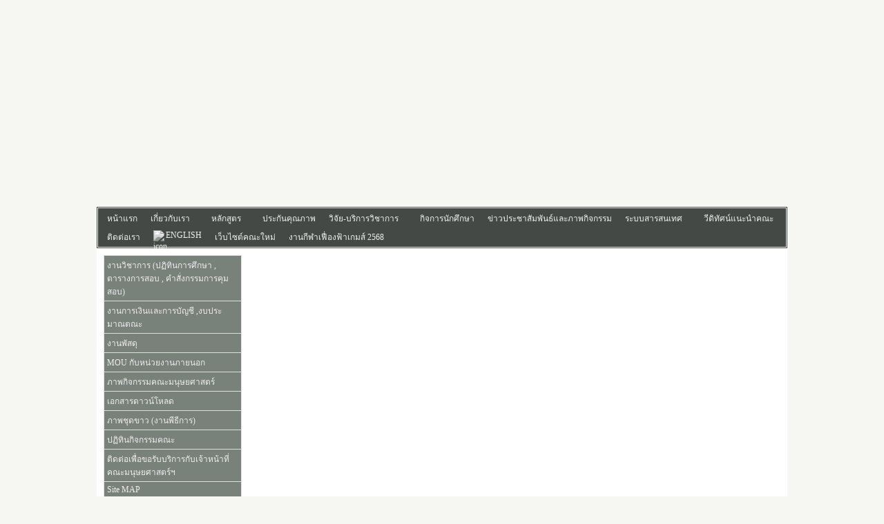

--- FILE ---
content_type: text/html; charset=utf-8
request_url: http://hm.npru.ac.th/index.php?act=6a992d5529f459a44fee58c733255e86&lntype=editor_top&stm_id=9827
body_size: 8781
content:
<!DOCTYPE html PUBLIC "-//W3C//DTD XHTML 1.0 Transitional//EN" "http://www.w3.org/TR/xhtml1/DTD/xhtml1-transitional.dtd">
<html xmlns="http://www.w3.org/1999/xhtml">
<head>
<meta http-equiv="Content-Type" content="text/html; charset=utf-8" />
<title>คณะมนุษยศาสตร์และสังคมศาสตร์ มหาวิทยาลัยราชภัฏนครปฐม</title><meta name="description" content="คณะมนุษยศาสตร์และสังคมศาสตร์
มหาวิทยาลัยราชภัฏนครปฐม
มรน" /><meta name="keywords" content="คณะมนุษยศาสตร์และสังคมศาสตร์,นครปฐม,มรน,มนุษยศษสตร์,สังคมศาสาตร์,ศิลปกรรม,ดนตรี,ภาษาไทย,ภาษาอังกฤษ,สังคมศึกษา
มหาวิทยาลัยราชภัฏนครปฐม" /><meta name="author" content="คณะมนุษยศาสตร์และสังคมศาสตร์" /><meta property="og:site_name" content="งานเว็บไซต์ คณะมนุษยศาสตร์และสังคมศาสตร์" /><meta property="og:title" content="คณะมนุษยศาสตร์และสังคมศาสตร์" /><meta property="og:description" content="คณะมนุษยศาสตร์และสังคมศาสตร์
มหาวิทยาลัยราชภัฏนครปฐม
มรน" /><meta property="og:image" content="https://hm.npru.ac.th//system/20250129151945_146f0bb2175a1e818eeea4e0e8bbd9da.jpg" /><meta property="og:url" content="http://hm.npru.ac.th/index.php?act=6a992d5529f459a44fee58c733255e86&lntype=editor_top&stm_id=9827" /><style type="text/css">body {background-color: #f6f7f2;background-position: top left;background-repeat: no-repeat;}</style><style type="text/css">
ul.pgsMenu ul{display:none}
ul.pgsMenu li:hover>ul{display:block}
ul.pgsMenu ul{position: absolute;left:-1px;top:98%;z-index:10;}
ul.pgsMenu ul ul{position: absolute;left:98%;top:-2px;z-index:10;}
ul.pgsMenu,ul.pgsMenu ul {
	margin:0px;
	list-style:none;
	padding:0px 2px 2px 0px;
	background-color:#255434;
	background-repeat:repeat;
	border-color:#edf0eb;border-width:1px;border-style:solid;}
ul.pgsMenu table {border-collapse:collapse}

ul.pgsMenu {
	display:block;
	zoom:1;
	float:left;
}
ul.pgsMenu ul{ min-width:200px; text-align:left; }
ul.pgsMenu li{
	display:block;
	margin:2px 0px 0px 2px;
	font-size:0px;
}
ul.pgsMenu a:active, ul.pgsMenu a:focus {outline-style:none;}
ul.pgsMenu a, ul.pgsMenu li.dis a:hover, ul.pgsMenu li.sep a:hover {
	display:block;
	vertical-align:middle;
	background-color:#255434;
	border-width:1px;
	border-color:#255434;
	border-style:solid;
	text-align:left;
	text-decoration:none;
	padding:2px 5px 2px 10px;
	/*_padding-left:0;*/
	font:12px Tahoma;
	color:#edf0ed;
	text-decoration:none;
	cursor:default;
}
ul.pgsMenu span{overflow:hidden;}
ul.pgsMenu li {	float:left;}
ul.pgsMenu ul li {float:none;}
ul.pgsMenu ul a {
	text-align:left;
	white-space:nowrap;
}
ul.pgsMenu li.sep{
	text-align:left;
	padding:0px;
	line-height:0;
	height:100%;
}
ul.pgsMenu li.sep span{
	float:none;	padding-right:0;
	width:3px;
	height:100%;
	display:inline-block;
	background-color:#cccccc #111111 #111111 #cccccc;	
	background-image:none;}
ul.pgsMenu ul li.sep span{
	width:100%;
	height:3px;
}
ul.pgsMenu li:hover{position:relative;z-index:10;}
ul.pgsMenu li:hover>a{
	background-color:#24bd24;
	border-color:#24bd24;
	border-style:solid;
	font:12px Tahoma;
	color:#ffffff;
	text-decoration:none;
}
ul.pgsMenu li a:hover{
	position:relative;
	background-color:#24bd24;
	border-color:#24bd24;
	border-style:solid;
	font:12px Tahoma;
	color:#ffffff;
	text-decoration:none;
	z-index:10;
}
ul.pgsMenu li.dis a {color: #666 !important;}
ul.pgsMenu img {
	border: none;
	float:left;
	/*_float:none;*/
	margin-right:2px;
	width:16px;
	height:16px;
}
ul.pgsMenu ul img {
	width:16px;
	height:16px;
}
ul.pgsMenu img.over{display:none}
ul.pgsMenu li.dis a:hover img.over{display:none !important}
ul.pgsMenu li.dis a:hover img.def {display:inline !important}
ul.pgsMenu li:hover > a img.def  {display:none}
ul.pgsMenu li:hover > a img.over {display:inline}
ul.pgsMenu a:hover img.over,ul.pgsMenu a:hover ul img.def,ul.pgsMenu a:hover a:hover ul img.def,ul.pgsMenu a:hover a:hover a:hover ul img.def,ul.pgsMenu a:hover a:hover img.over,ul.pgsMenu a:hover a:hover a:hover img.over,ul.pgsMenu a:hover a:hover a:hover a:hover img.over{display:inline}
ul.pgsMenu a:hover img.def,ul.pgsMenu a:hover ul img.over,ul.pgsMenu a:hover a:hover ul img.over,ul.pgsMenu a:hover a:hover a:hover ul img.over,ul.pgsMenu a:hover a:hover img.def,ul.pgsMenu a:hover a:hover a:hover img.def,ul.pgsMenu a:hover a:hover a:hover a:hover img.def{display:none}
ul.pgsMenu a:hover ul,ul.pgsMenu a:hover a:hover ul,ul.pgsMenu a:hover a:hover a:hover ul{display:block}
ul.pgsMenu a:hover ul ul,ul.pgsMenu a:hover a:hover ul ul{display:none}
ul.pgsMenu span{
	display:block;
	background-image:url(https://dept.npru.ac.th/data/images/arr_white.gif);
	background-position:right center;
	background-repeat: no-repeat;
   	padding-right:12px;}
ul.pgsMenu li:hover>a>span{	background-image:url(https://dept.npru.ac.th/data/images/arrv_white.gif);}
ul.pgsMenu a:hover span{/*_background-image:url(https://dept.npru.ac.th/data/images/arrv_white.gif);*/}
ul.pgsMenu ul span,ul.pgsMenu a:hover table span{background-image:url(https://dept.npru.ac.th/data/images/arr_white.gif)}
</style>
<style type="text/css">
ul.pgsHMenu ul{display:none}
ul.pgsHMenu li:hover>ul{display:block}
ul.pgsHMenu ul{position: absolute;left:98%;top:-1px;z-index:10;}
ul.pgsHMenu ul ul{position: absolute;left:98%;top:-2px;z-index:10;}
ul.pgsHMenu,ul.pgsHMenu ul {
	margin:0px;
	list-style:none;
	padding:0px 1px 1px 0px;
	background-color:#dfe0e3;
	background-repeat:repeat;
	border-width:0px;
	border-style:solid;
}
ul.pgsHMenu table {border-collapse:collapse}
ul.pgsHMenu {
	display:block;
	zoom:1;
	min-width:199px; /* ความกว้างของเมนู */
	float: left;
}
ul.pgsHMenu ul{	min-width:199px;}
ul.pgsHMenu li{
	display:block;
	margin:1px 0px 0px 1px;
	font-size:0px;
}
ul.pgsHMenu a:active, ul.pgsHMenu a:focus {outline-style:none;}
ul.pgsHMenu a, ul.pgsHMenu li.dis a:hover, ul.pgsHMenu li.sep a:hover {
	display:block;
	vertical-align:middle;
	zoom:1;
	background-color:#449458;
	border-width:0px;
	border-color:#E4E1DE;
	border-style:solid;
	text-align:left;
	text-decoration:none;
	padding:4px;
	_padding-left:0;
	font:12px Tahoma;
	color:#f2edf2;
	text-decoration:none;
	cursor:default;
}
ul.pgsHMenu span{overflow:hidden;}
ul.pgsHMenu ul li {float:none;}
ul.pgsHMenu ul a {
	text-align:left;
	white-space:nowrap;
}
ul.pgsHMenu li.sep{
	text-align:left;
	padding:0px;
	line-height:0;
}
ul.pgsHMenu li.sep span{
	float:none;	padding-right:0;
	width:100%;
	height:3;
	display:inline-block;
	background-color:;	background-image:none;}
ul.pgsHMenu li:hover{ position:relative;z-index:10;}
ul.pgsHMenu li:hover>a{
	background-color:#c271b6;
	border-color:#FFFFFF;
	border-style:solid;
	font:12px Tahoma;
	color:#ffffff;
	text-decoration:none;
}
ul.pgsHMenu li a:hover{
	position:relative;
	background-color:#c271b6;
	border-color:#FFFFFF;
	border-style:solid;
	font:12px Tahoma;
	color:#ffffff;
	text-decoration:none;
	z-index:10;
}
ul.pgsHMenu li.dis a {color: #AAAAAA !important;}
ul.pgsHMenu img {
	border: none;
	float:left;
	_float:none;
	margin-right:4px;
	width:16px;
	height:16px;
}
ul.pgsHMenu ul img {
	width:16px;
	height:16px;
}
ul.pgsHMenu img.over{display:none}
ul.pgsHMenu li.dis a:hover img.over{display:none !important}
ul.pgsHMenu li.dis a:hover img.def {display:inline !important}
ul.pgsHMenu li:hover > a img.def  {display:none}
ul.pgsHMenu li:hover > a img.over {display:inline}
ul.pgsHMenu a:hover img.over,ul.pgsHMenu a:hover ul img.def,ul.pgsHMenu a:hover a:hover ul img.def,ul.pgsHMenu a:hover a:hover a:hover ul img.def,ul.pgsHMenu a:hover a:hover img.over,ul.pgsHMenu a:hover a:hover a:hover img.over,ul.pgsHMenu a:hover a:hover a:hover a:hover img.over{display:inline}
ul.pgsHMenu a:hover img.def,ul.pgsHMenu a:hover ul img.over,ul.pgsHMenu a:hover a:hover ul img.over,ul.pgsHMenu a:hover a:hover a:hover ul img.over,ul.pgsHMenu a:hover a:hover img.def,ul.pgsHMenu a:hover a:hover a:hover img.def,ul.pgsHMenu a:hover a:hover a:hover a:hover img.def{display:none}
ul.pgsHMenu a:hover ul,ul.pgsHMenu a:hover a:hover ul,ul.pgsHMenu a:hover a:hover a:hover ul{display:block}
ul.pgsHMenu a:hover ul ul,ul.pgsHMenu a:hover a:hover ul ul{display:none}
ul.pgsHMenu span{
	display:block;
	background-image:url(https://dept.npru.ac.th/data/images/arrow_sub5_black.png);
	background-position:right center;
	background-repeat: no-repeat;
	padding-right:12px;
}
ul.pgsHMenu li:hover>a>span{ background-image:url(https://dept.npru.ac.th/data/images/arrow_main4_black.png);}
ul.pgsHMenu a:hover span{ _background-image:url(https://dept.npru.ac.th/data/images/arrow_main4_black.png); }
ul.pgsHMenu ul span,ul.pgsHMenu a:hover table span{background-image:url(https://dept.npru.ac.th/data/images/arrow_sub5_black.png)}
ul.pgsHMenu ul li:hover > a span{background-image:url(https://dept.npru.ac.th/data/images/arrow_main4_black.png);}
ul.pgsHMenu table a:hover span,ul.pgsHMenu table a:hover a:hover span,ul.pgsHMenu table a:hover a:hover a:hover span{background-image:url(https://dept.npru.ac.th/data/images/arrow_main4_black.png);}
ul.pgsHMenu table a:hover table span,ul.pgsHMenu table a:hover a:hover table span{background-image:url(https://dept.npru.ac.th/data/images/arrow_sub5_black.png);}
</style>
<script src="https://dept.npru.ac.th/data/resource/jquery/jquery-1.7.2.min.js" type="text/javascript" charset="utf-8"></script>
<script src="https://dept.npru.ac.th/data/resource/jquery-ui-1.10.3.custom/js/jquery-ui-1.10.3.custom.js" type="text/javascript" charset="utf-8"></script>
<link rel="stylesheet" href="https://dept.npru.ac.th/data/resource/jquery-ui-1.10.3.custom/css/pgs/jquery-ui-1.10.3.custom.css" type="text/css" media="screen" charset="utf-8" />

<link rel="stylesheet" type="text/css" href="https://dept.npru.ac.th/data/resource/sliderevolution/jquery.slider.css" />
<!--[if IE 6]>
<link rel="stylesheet" type="text/css" href="https://dept.npru.ac.th/data/resource/sliderevolution/jquery.slider.ie6.css" />
<![endif]-->
<script type="text/javascript" src="https://dept.npru.ac.th/data/resource/sliderevolution/jquery.slider.min.js"></script>

<link rel="stylesheet" type="text/css" href="https://dept.npru.ac.th/data/css/clientcss.css" />

<script type="text/javascript" src="https://dept.npru.ac.th/data/resource/flowplayer/flowplayer-3.2.12.min.js"></script>
<script type="text/javascript" src="https://dept.npru.ac.th/data/js/run.js"></script>

<script src="https://maps.googleapis.com/maps/api/js?v=3.exp&sensor=false"></script>

<script type="text/x-mathjax-config">
  MathJax.Hub.Config({
    tex2jax: {inlineMath: [["$","$"],["\\(","\\)"]]}
  });
</script>
<script type="text/javascript" src="https://dept.npru.ac.th/data/resource/mathjax/MathJax.js?config=TeX-AMS_HTML-full"></script> 

<script type="text/javascript" src="https://dept.npru.ac.th/data/resource/syntaxhighlighter/scripts/shCore.js"></script>
<script type="text/javascript" src="https://dept.npru.ac.th/data/resource/syntaxhighlighter/scripts/shBrushAppleScript.js"></script>
<script type="text/javascript" src="https://dept.npru.ac.th/data/resource/syntaxhighlighter/scripts/shBrushAS3.js"></script>
<script type="text/javascript" src="https://dept.npru.ac.th/data/resource/syntaxhighlighter/scripts/shBrushBash.js"></script>
<script type="text/javascript" src="https://dept.npru.ac.th/data/resource/syntaxhighlighter/scripts/shBrushColdFusion.js"></script>
<script type="text/javascript" src="https://dept.npru.ac.th/data/resource/syntaxhighlighter/scripts/shBrushCpp.js"></script>
<script type="text/javascript" src="https://dept.npru.ac.th/data/resource/syntaxhighlighter/scripts/shBrushCSharp.js"></script>
<script type="text/javascript" src="https://dept.npru.ac.th/data/resource/syntaxhighlighter/scripts/shBrushCss.js"></script>
<script type="text/javascript" src="https://dept.npru.ac.th/data/resource/syntaxhighlighter/scripts/shBrushDelphi.js"></script>
<script type="text/javascript" src="https://dept.npru.ac.th/data/resource/syntaxhighlighter/scripts/shBrushDiff.js"></script>
<script type="text/javascript" src="https://dept.npru.ac.th/data/resource/syntaxhighlighter/scripts/shBrushErlang.js"></script>
<script type="text/javascript" src="https://dept.npru.ac.th/data/resource/syntaxhighlighter/scripts/shBrushGroovy.js"></script>
<script type="text/javascript" src="https://dept.npru.ac.th/data/resource/syntaxhighlighter/scripts/shBrushJava.js"></script>
<script type="text/javascript" src="https://dept.npru.ac.th/data/resource/syntaxhighlighter/scripts/shBrushJavaFX.js"></script>
<script type="text/javascript" src="https://dept.npru.ac.th/data/resource/syntaxhighlighter/scripts/shBrushJScript.js"></script>
<script type="text/javascript" src="https://dept.npru.ac.th/data/resource/syntaxhighlighter/scripts/shBrushPerl.js"></script>
<script type="text/javascript" src="https://dept.npru.ac.th/data/resource/syntaxhighlighter/scripts/shBrushPhp.js"></script>
<script type="text/javascript" src="https://dept.npru.ac.th/data/resource/syntaxhighlighter/scripts/shBrushPlain.js"></script>
<script type="text/javascript" src="https://dept.npru.ac.th/data/resource/syntaxhighlighter/scripts/shBrushPowerShell.js"></script>
<script type="text/javascript" src="https://dept.npru.ac.th/data/resource/syntaxhighlighter/scripts/shBrushPython.js"></script>
<script type="text/javascript" src="https://dept.npru.ac.th/data/resource/syntaxhighlighter/scripts/shBrushRuby.js"></script>
<script type="text/javascript" src="https://dept.npru.ac.th/data/resource/syntaxhighlighter/scripts/shBrushSass.js"></script>
<script type="text/javascript" src="https://dept.npru.ac.th/data/resource/syntaxhighlighter/scripts/shBrushScala.js"></script>
<script type="text/javascript" src="https://dept.npru.ac.th/data/resource/syntaxhighlighter/scripts/shBrushSql.js"></script>
<script type="text/javascript" src="https://dept.npru.ac.th/data/resource/syntaxhighlighter/scripts/shBrushVb.js"></script>
<script type="text/javascript" src="https://dept.npru.ac.th/data/resource/syntaxhighlighter/scripts/shBrushXml.js"></script>
<link type="text/css" rel="stylesheet" href="https://dept.npru.ac.th/data/resource/syntaxhighlighter/styles/shCoreDefault.css"/>
<script type="text/javascript">SyntaxHighlighter.all();</script><style type="text/css">
body {
	margin: 0;
	padding: 0;
	font-family: "Helvetica Neue", Helvetica, Arial, Verdana, sans-serif;
	font-size: 12px;
}
.clear {clear: both;}
a:link, a:visited {
	color: #317588;
	text-decoration: none;
}
a:hover {text-decoration: underline;}
#pgs_main {
	width: 1000px;
	min-height: 100%;
	height: auto;
	margin: 0 auto 0 auto;
	text-align: left;
}
#pgs_content{
	background-color: #FFF;
	padding:10px;
}
#pgs_content_menu {
	/*background-color:#0FF;  /*COMMENT*/
	float:left;
	margin-right:10px;
	padding-bottom:10px;
	min-height:100px;
	width: 200px;}
#pgs_content_data {
	/*background-color:#F00;  /*COMMENT*/
	float:right;
	min-height:300px;
	width: 760px;}

body { 
-webkit-filter: grayscale(90%);
-moz-filter: grayscale(90%);
-ms-filter: grayscale(90%);
-o-filter: grayscale(90%);
filter: gray;
filter: grayscale(90%);
}
/** SPECIAL **/
</style>
</head>

<body>
<div id="fb-root"></div>
<script>(function(d, s, id) {
  var js, fjs = d.getElementsByTagName(s)[0];
  if (d.getElementById(id)) return;
  js = d.createElement(s); js.id = id;
  js.src = "//connect.facebook.net/th_TH/sdk.js#xfbml=1&version=v2.0";
  fjs.parentNode.insertBefore(js, fjs);
}(document, 'script', 'facebook-jssdk'));</script><div id="pgs_main">
    <div id="pgs_header"><div style="background:url('https://dept.npru.ac.th/hm1/system/20250626143625_ecfd2a1c8fb4556adcaa79dbe95fe9aa.jpg') top left no-repeat; height:300px;"></div></div>
    <div id="pgs_menu"><div id="menuexam" align="left" style="background-color:#255434; padding:1px;">
<ul class="pgsMenu" style="width:994px;"><li><a href="https://hm.npru.ac.th/index.php?act=6a992d5529f459a44fee58c733255e86&amp;lntype=editor_top&amp;stm_id=11813">หน้าแรก</a></li><li><a href="#"><span>เกี่ยวกับเรา</span></a><ul><li><a href="https://hm.npru.ac.th/index.php?act=6a992d5529f459a44fee58c733255e86&amp;lntype=editor_top&amp;stm_id=9669">ประวัติความเป็นมาคณะ</a></li><li><a href="https://hm.npru.ac.th/index.php?act=6a992d5529f459a44fee58c733255e86&amp;lntype=editor_top&amp;stm_id=9670">ปรัชญา วิสัยทัศน์ พันธกิจ เอกลักษณ์และอัตลักษณ์</a></li><li><a href="https://hm.npru.ac.th/index.php?act=6a992d5529f459a44fee58c733255e86&amp;lntype=editor_top&amp;stm_id=11096">สัญลักษณ์ประจำคณะมนุษยศาสตร์และสังคมศาสตร์</a></li><li><a href="https://hm.npru.ac.th/index.php?act=6a992d5529f459a44fee58c733255e86&amp;lntype=editor_top&amp;stm_id=1210"><span>โครงสร้างการบริหาร</span></a><ul><li><a href="https://hm.npru.ac.th/index.php?act=6a992d5529f459a44fee58c733255e86&amp;lntype=editor_top&amp;stm_id=6553">ผู้บริหารคณะ</a></li><li><a href="https://hm.npru.ac.th/index.php?act=6a992d5529f459a44fee58c733255e86&amp;lntype=editor_top&amp;stm_id=6550">คณะกรรมการบริหารคณะมนุษยศาสตร์และสังคมศาสตร์</a></li><li><a href="https://hm.npru.ac.th/index.php?act=6a992d5529f459a44fee58c733255e86&amp;lntype=editor_top&amp;stm_id=6549">ประธานสาขาวิชา</a></li></ul></li><li><a href="https://hm.npru.ac.th/index.php?act=6a992d5529f459a44fee58c733255e86&amp;lntype=editor_top&amp;stm_id=6551"><span>แผนยุทธศาสตร์คณะ</span></a><ul><li><a href="https://hm.npru.ac.th/index.php?act=6a992d5529f459a44fee58c733255e86&amp;lntype=attach_file_top&amp;stm_id=9697">แผนยุทธศาสตร์ คณะมนุษยศาสตร์และสังคมศาสตร์ มหาวิทยาลัยราชภัฏนครปฐม พ.ศ. 2557 – 2561 (ฉบับปรับปรุง ครั้งที่ 1 พ.ศ. 2557)</a></li><li><a href="https://hm.npru.ac.th/index.php?act=6a992d5529f459a44fee58c733255e86&amp;lntype=attach_file_top&amp;stm_id=10197">แผนยุทธศาสตร์ คณะมนุษยศาสตร์และสังคมศาสตร์ มหาวิทยาลัยราชภัฏนครปฐม พ.ศ. 2562 – 2566</a></li><li><a href="https://hm.npru.ac.th/index.php?act=6a992d5529f459a44fee58c733255e86&amp;lntype=attach_file_top&amp;stm_id=11553">แผนยุทธศาสตร์ คณะมนุษยศาสตร์และสังคมศาสตร์ มหาวิทยาลัยราชภัฏนครปฐม พ.ศ.2566-2570 ฉบับปรับปรุง ครั้งที่ 2 พ.ศ. 2567</a></li><li><a href="https://hm.npru.ac.th/index.php?act=6a992d5529f459a44fee58c733255e86&amp;lntype=attach_file_top&amp;stm_id=11836">แผนยุทธศาสตร์ มหาวิทยาลัยราชภัฏนครปฐม  2566 - 2570 (ฉบับปรับปรุงครั้งที่ 3 พ.ศ. 2568)</a></li></ul></li><li><a href="#"><span>บุคลากร สายวิชาการ</span></a><ul><li><a href="https://hm.npru.ac.th/index.php?act=6a992d5529f459a44fee58c733255e86&amp;lntype=editor_top&amp;stm_id=9672">สาขาวิชาภาษาไทย (ค.บ.)</a></li><li><a href="https://hm.npru.ac.th/index.php?act=6a992d5529f459a44fee58c733255e86&amp;lntype=editor_top&amp;stm_id=9673">สาขาวิชาภาษาไทยเพื่ออาชีพ</a></li><li><a href="https://hm.npru.ac.th/index.php?act=6a992d5529f459a44fee58c733255e86&amp;lntype=editor_top&amp;stm_id=9674">สาขาวิชาภาษาอังกฤษ</a></li><li><a href="https://hm.npru.ac.th/index.php?act=6a992d5529f459a44fee58c733255e86&amp;lntype=editor_top&amp;stm_id=9678">สาขาวิชาภาษาจีน</a></li><li><a href="https://hm.npru.ac.th/index.php?act=6a992d5529f459a44fee58c733255e86&amp;lntype=editor_top&amp;stm_id=9679">สาขาวิชาบรรณารักษศาสตร์และสารสนเทศศาสตร์</a></li><li><a href="https://hm.npru.ac.th/index.php?act=6a992d5529f459a44fee58c733255e86&amp;lntype=editor_top&amp;stm_id=9681">สาขาวิชานิติศาสตร์</a></li><li><a href="https://hm.npru.ac.th/index.php?act=6a992d5529f459a44fee58c733255e86&amp;lntype=editor_top&amp;stm_id=9680">สาขาวิชาการท่องเที่ยวและการโรงแรม</a></li><li><a href="https://hm.npru.ac.th/index.php?act=6a992d5529f459a44fee58c733255e86&amp;lntype=editor_top&amp;stm_id=9682">สาขาวิชารัฐประศาสนศาสตร์</a></li><li><a href="https://hm.npru.ac.th/index.php?act=6a992d5529f459a44fee58c733255e86&amp;lntype=editor_top&amp;stm_id=9689">สาขาวิชารัฐศาสตร์</a></li><li><a href="https://hm.npru.ac.th/index.php?act=6a992d5529f459a44fee58c733255e86&amp;lntype=editor_top&amp;stm_id=9684">สาขาวิชาการพัฒนาชุมชน</a></li><li><a href="https://hm.npru.ac.th/index.php?act=6a992d5529f459a44fee58c733255e86&amp;lntype=editor_top&amp;stm_id=9683">สาขาวิชาสังคมศึกษา</a></li><li><a href="https://hm.npru.ac.th/index.php?act=6a992d5529f459a44fee58c733255e86&amp;lntype=editor_top&amp;stm_id=9685">สาขาวิชาดนตรีศึกษา</a></li><li><a href="https://hm.npru.ac.th/index.php?act=6a992d5529f459a44fee58c733255e86&amp;lntype=editor_top&amp;stm_id=9690">สาขาวิชานาฎศิลป์</a></li><li><a href="https://hm.npru.ac.th/index.php?act=6a992d5529f459a44fee58c733255e86&amp;lntype=editor_top&amp;stm_id=9687">สาขาศิลปศึกษา</a></li><li><a href="https://hm.npru.ac.th/index.php?act=6a992d5529f459a44fee58c733255e86&amp;lntype=editor_top&amp;stm_id=9688">สาขาวิชาออกแบบดิจิทัลอาร์ต</a></li><li><a href="https://hm.npru.ac.th/index.php?act=6a992d5529f459a44fee58c733255e86&amp;lntype=editor_top&amp;stm_id=9686">สาขาวิชาออกแบบนิเทศศิลป์</a></li></ul></li><li><a href="https://hm.npru.ac.th/index.php?act=6a992d5529f459a44fee58c733255e86&amp;lntype=editor_top&amp;stm_id=6552">บุคลากร สายสนับสนุน</a></li><li><a href="https://hm.npru.ac.th/index.php?act=6a992d5529f459a44fee58c733255e86&amp;lntype=editor_top&amp;stm_id=9693">เว็บไซต์สาขาวิชา</a></li></ul></li><li><a href="https://hm.npru.ac.th/index.php?act=6a992d5529f459a44fee58c733255e86&amp;lntype=editor_top&amp;stm_id=9694"><span>หลักสูตร</span></a><ul><li><a href="https://hm.npru.ac.th/index.php?act=6a992d5529f459a44fee58c733255e86&amp;lntype=editor_top&amp;stm_id=9818">ผู้รับผิดชอบหลักสูตร</a></li><li><a href="#">อาจารย์ประจำหลักสูตร</a></li><li><a href="https://hm.npru.ac.th/index.php?act=6a992d5529f459a44fee58c733255e86&amp;lntype=editor_top&amp;stm_id=9823"><span>หลักสูตรการศึกษา</span></a><ul><li><a href="https://academic.npru.ac.th/course/coursenow">[--หลักสูตรปริญญาตรี พ.ศ.2565--]</a></li><li><a href="https://hm.npru.ac.th/index.php?act=6a992d5529f459a44fee58c733255e86&amp;lntype=editor_top&amp;stm_id=10666">[ --หลักสูตรปริญญาตรี พ.ศ.2564-- ]</a></li><li><a href="https://hm.npru.ac.th/index.php?act=6a992d5529f459a44fee58c733255e86&amp;lntype=editor_top&amp;stm_id=9841">[ --หลักสูตรปริญญาตรี พ.ศ.2563-- ]</a></li><li><a href="https://hm.npru.ac.th/index.php?act=6a992d5529f459a44fee58c733255e86&amp;lntype=editor_top&amp;stm_id=10093">[ --หลักสูตรปริญญาตรี พ.ศ.2562-- ]</a></li><li><a href="https://hm.npru.ac.th/index.php?act=6a992d5529f459a44fee58c733255e86&amp;lntype=editor_top&amp;stm_id=9838">[ --หลักสูตรปริญญาตรี พ.ศ.2559-- ]</a></li><li><a href="https://hm.npru.ac.th/index.php?act=6a992d5529f459a44fee58c733255e86&amp;lntype=editor_top&amp;stm_id=9840">[ --หลักสูตรปริญญาตรี พ.ศ.2558-- ]</a></li><li><a href="https://hm.npru.ac.th/index.php?act=6a992d5529f459a44fee58c733255e86&amp;lntype=editor_top&amp;stm_id=9839">[ --หลักสูตรปริญญาตรี พ.ศ.2555-- ]</a></li></ul></li><li><a href="https://hm.npru.ac.th/index.php?act=6a992d5529f459a44fee58c733255e86&amp;lntype=editor_top&amp;stm_id=10223">แนวการสอน</a></li><li><a href="https://hm.npru.ac.th/index.php?act=6a992d5529f459a44fee58c733255e86&amp;lntype=editor_top&amp;stm_id=10964">คณะกรรมการการบริหารงานของสาขาวิชาระดับปริญญาตรี</a></li></ul></li><li><a href="https://hm.npru.ac.th/index.php?act=6a992d5529f459a44fee58c733255e86&amp;lntype=editor_top&amp;stm_id=1232">ประกันคุณภาพ</a></li><li><a href="https://hm.npru.ac.th/index.php?act=6a992d5529f459a44fee58c733255e86&amp;lntype=editor_top&amp;stm_id=1233"><span>วิจัย-บริการวิชาการ</span></a><ul><li><a href="https://hm.npru.ac.th/index.php?act=6a992d5529f459a44fee58c733255e86&amp;lntype=editor_top&amp;stm_id=11273">การขอกำหนดตำแหน่งทางวิชาการ สายวิชาการ</a></li></ul></li><li><a href="https://hm.npru.ac.th/index.php?act=6a992d5529f459a44fee58c733255e86&amp;lntype=editor_top&amp;stm_id=10221">กิจการนักศึกษา</a></li><li><a href="https://hm.npru.ac.th/index.php?act=6a992d5529f459a44fee58c733255e86&amp;lntype=editor_top&amp;stm_id=537">ข่าวประชาสัมพันธ์และภาพกิจกรรม</a></li><li><a href="#"><span>ระบบสารสนเทศ</span></a><ul><li><a href="http://202.29.9.98/NPRU_D1/" target="_blank">ระบบการขอไปราชการ และการลา</a></li><li><a href="http://hr.npru.ac.th/MISWEB/Main/login.aspx" target="_blank">ระบบแสดงผลข้อมูลบุคลากรออนไลน์</a></li><li><a href="http://e-office.npru.ac.th/" target="_blank">ระบบสำนักงานอิเล็กทรอนิกส์</a></li><li><a href="http://res.npru.ac.th/carsys/index.php?r=calendar#" target="_blank">ระบบจอดรถยนต์มหาวิทยาลัย</a></li><li><a href="http://reg2.npru.ac.th/registrar/home.asp" target="_blank">ระบบสารสนเทศงานทะเบียนและวัดผล</a></li><li><a href="http://pcnk.npru.ac.th/_nprusir/index.php" target="_blank">ระบบรับสมัครอาจารย์พิเศษ</a></li><li><a href="http://202.29.8.237/phonereg/" target="_blank">Internet Package สำหรับอาจารย์ผู้สอนและนักศึกษา มรน</a></li><li><a href="https://booking.npru.ac.th/?act=NBRwmOF5FFnQy9SrUlvmsw64QXfzBnRbzMh7o1TiI7l4GeBc4T5_QxhDaa-JH4Rd2gc18Eoqw475GttpvtqKgvCLWs2yQaATC3WnWAHQ5t8" target="_blank">จองห้องเรียนออนไลน์ Zoom</a></li><li><a href="https://booking.npru.ac.th/?act=PNYN0gKhkhp3rg77x588IoL27fmC4s_Cx9PSa20hXeDSRemg2tNSTtn2KNN4bC2zr5eAkSka5S5Y3mBXi3_hTi4PZ00wjVdu_x8bfkfI7lI" target="_blank">ระบบการยืมวัสดุ-ครุภัณฑ์</a></li><li><a href="https://scholar.google.co.th/" target="_blank">โปรแกรม Google Scholar</a></li><li><a href="https://hm.npru.ac.th/index.php?act=6a992d5529f459a44fee58c733255e86&amp;lntype=editor_top&amp;stm_id=10239">รายงานผลการพัฒนาเว็บไซต์และผลการประชาสัมพันธ์ข่าวสาร</a></li><li><a href="https://short.npru.ac.th/">โปรแกรมย่อลิงก์ให้สั้น</a></li><li><a href="https://hm.npru.ac.th/index.php?act=6a992d5529f459a44fee58c733255e86&amp;lntype=editor_top&amp;stm_id=10511">คู่มือการใช้งานระบบสารสนเทศ</a></li><li><a href="https://cic.npru.ac.th/index.php?act=6a992d5529f459a44fee58c733255e86&amp;lntype=editor_top&amp;stm_id=11223">คู่มือการใช้งาน Smart Classroom (new) ปี 2567</a></li></ul></li><li><a href="https://hm.npru.ac.th/index.php?act=6a992d5529f459a44fee58c733255e86&amp;lntype=editor_top&amp;stm_id=9911">วีดิทัศน์แนะนำคณะ</a></li><li><a href="https://hm.npru.ac.th/index.php?act=6a992d5529f459a44fee58c733255e86&amp;lntype=editor_top&amp;stm_id=1942">ติดต่อเรา</a></li><li><a href="http://dept.npru.ac.th/hm1en/index.php?act=6a992d5529f459a44fee58c733255e86&amp;lntype=editor_top&amp;stm_id=3210"><img src="https://hm.npru.ac.th/system/20171115102428_b6ed83c4b18c7f984e3133e81ec6d0c3.png" alt="icon" width="16" height="16" />ENGLISH</a></li><li><a href="https://huso.npru.ac.th/">เว็บไซต์คณะใหม่</a></li><li><a href="https://hm.npru.ac.th/index.php?act=6a992d5529f459a44fee58c733255e86&amp;lntype=editor_top&amp;stm_id=11871">งานกีฬาเฟื่องฟ้าเกมส์ 2568</a></li></ul><div style="clear:both;"></div>                        
</div>
</div>
    <div id="pgs_content">
    	    	<div id="pgs_content_menu">
        <div id="menuexam_left" align="left" style="min-width:200px;">
<ul class="pgsHMenu"><li><a href="https://hm.npru.ac.th/index.php?act=6a992d5529f459a44fee58c733255e86&amp;lntype=editor_left&amp;slm_id=2937"><span>งานวิชาการ  (ปฏิทินการศึกษา , ตารางการสอบ , คำสั่งกรรมการคุมสอบ)</span></a><ul><li><a href="https://hm.npru.ac.th/index.php?act=6a992d5529f459a44fee58c733255e86&amp;lntype=editor_left&amp;slm_id=3975">ปฏิทินการศึกษา</a></li><li><a href="https://hm.npru.ac.th/index.php?act=6a992d5529f459a44fee58c733255e86&amp;lntype=editor_left&amp;slm_id=3040">ตารางสอบ  ภาคปกติ</a></li><li><a href="https://hm.npru.ac.th/index.php?act=6a992d5529f459a44fee58c733255e86&amp;lntype=editor_left&amp;slm_id=3039">ตารางสอบ  กศ.พป.</a></li><li><a href="https://hm.npru.ac.th/index.php?act=6a992d5529f459a44fee58c733255e86&amp;lntype=editor_left&amp;slm_id=3974">ข้อมูลห้องสอบ(จำนวนที่นั่ง)</a></li><li><a href="https://hm.npru.ac.th/index.php?act=6a992d5529f459a44fee58c733255e86&amp;lntype=editor_left&amp;slm_id=3756">คำสั่งแต่งตั้งกรรมการคุมสอบ ภาคปกติ</a></li><li><a href="https://hm.npru.ac.th/index.php?act=6a992d5529f459a44fee58c733255e86&amp;lntype=editor_left&amp;slm_id=3796">คำสั่งแต่งตั้งกรรมการคุมสอบ  ภาค กศ.พป.</a></li><li><a href="https://hm.npru.ac.th/index.php?act=6a992d5529f459a44fee58c733255e86&amp;lntype=editor_left&amp;slm_id=3973">บัณฑิตนักปฏิบัติ</a></li><li><a href="https://hm.npru.ac.th/index.php?act=6a992d5529f459a44fee58c733255e86&amp;lntype=editor_left&amp;slm_id=4374">ผลการพิจารณาคำร้องขอเข้าสอบปลายภาคนักศึกษา</a></li></ul></li><li><a href="#"><span>งานการเงินและการบัญชี ,งบประมาณตณะ</span></a><ul><li><a href="https://hm.npru.ac.th/index.php?act=6a992d5529f459a44fee58c733255e86&amp;lntype=editor_left&amp;slm_id=3760">งบประมาณ 2561</a></li><li><a href="https://hm.npru.ac.th/index.php?act=6a992d5529f459a44fee58c733255e86&amp;lntype=editor_left&amp;slm_id=3761"><span>งบประมาณ 2563</span></a><ul><li><a href="https://hm.npru.ac.th/index.php?act=6a992d5529f459a44fee58c733255e86&amp;lntype=editor_left&amp;slm_id=3762">งบประมาณสาขาวิชาการบริการธุรกิจท่องเที่ยวและมัคคุเทศก์</a></li><li><a href="https://hm.npru.ac.th/index.php?act=6a992d5529f459a44fee58c733255e86&amp;lntype=editor_left&amp;slm_id=3763">งบประมาณสาขาวิชาการพัฒนาชุมชน</a></li><li><a href="https://hm.npru.ac.th/index.php?act=6a992d5529f459a44fee58c733255e86&amp;lntype=editor_left&amp;slm_id=3764">งบประมาณสาขาวิชาดนตรี</a></li><li><a href="https://hm.npru.ac.th/index.php?act=6a992d5529f459a44fee58c733255e86&amp;lntype=editor_left&amp;slm_id=3765">งบประมาณ สาขาวิชานิติศาสตร์</a></li><li><a href="https://hm.npru.ac.th/index.php?act=6a992d5529f459a44fee58c733255e86&amp;lntype=editor_left&amp;slm_id=3766">สาขาวิชาบรรณารักษศาสตร์และสารสนเทศศาสตร์</a></li><li><a href="https://hm.npru.ac.th/index.php?act=6a992d5529f459a44fee58c733255e86&amp;lntype=editor_left&amp;slm_id=3767">งบประมาณสาขาวิชาภาษาจีน</a></li><li><a href="https://hm.npru.ac.th/index.php?act=6a992d5529f459a44fee58c733255e86&amp;lntype=editor_left&amp;slm_id=3768">งบประมาณสาขาวิชาภาษาไทย</a></li><li><a href="https://hm.npru.ac.th/index.php?act=6a992d5529f459a44fee58c733255e86&amp;lntype=editor_left&amp;slm_id=3769">สาขาวิชาภาษาไทยเพื่ออาชีพ</a></li><li><a href="https://hm.npru.ac.th/index.php?act=6a992d5529f459a44fee58c733255e86&amp;lntype=editor_left&amp;slm_id=3771">สาขาวิชาภาษาอังกฤษ(ศศ.บ.)</a></li><li><a href="https://hm.npru.ac.th/index.php?act=6a992d5529f459a44fee58c733255e86&amp;lntype=editor_left&amp;slm_id=3772">สาขาวิชาภาษาอังกฤษ(คบ.)</a></li><li><a href="https://hm.npru.ac.th/index.php?act=6a992d5529f459a44fee58c733255e86&amp;lntype=editor_left&amp;slm_id=3773">สาขาวิชารัฐประศาสนศาสตร์</a></li><li><a href="https://hm.npru.ac.th/index.php?act=6a992d5529f459a44fee58c733255e86&amp;lntype=editor_left&amp;slm_id=3774">สาขาวิชาศิลปศึกษา</a></li><li><a href="https://hm.npru.ac.th/index.php?act=6a992d5529f459a44fee58c733255e86&amp;lntype=editor_left&amp;slm_id=3775">สาขาวิชาสังคมศึกษา</a></li><li><a href="https://hm.npru.ac.th/index.php?act=6a992d5529f459a44fee58c733255e86&amp;lntype=editor_left&amp;slm_id=3776">สาขาวิชาออกแบบดิจิทัลฮาร์ต</a></li><li><a href="https://hm.npru.ac.th/index.php?act=6a992d5529f459a44fee58c733255e86&amp;lntype=editor_left&amp;slm_id=3777">สาขาวิชาออกแบบนิเทศศิลป์</a></li></ul></li><li><a href="#">งบประมาณ ปี 2565</a></li><li><a href="https://hm.npru.ac.th/index.php?act=6a992d5529f459a44fee58c733255e86&amp;lntype=editor_left&amp;slm_id=4186">งบประมาณ ปี 2566</a></li></ul></li><li><a href="https://hm.npru.ac.th/index.php?act=6a992d5529f459a44fee58c733255e86&amp;lntype=editor_left&amp;slm_id=4490">งานพัสดุ</a></li><li><a href="https://hm.npru.ac.th/index.php?act=6a992d5529f459a44fee58c733255e86&amp;lntype=editor_left&amp;slm_id=2766"><span>MOU กับหน่วยงานภายนอก</span></a><ul><li><a href="https://hm.npru.ac.th/index.php?act=6a992d5529f459a44fee58c733255e86&amp;lntype=editor_left&amp;slm_id=4434">บันทึกข้อตกลงความร่วมมือ (MOU)ปี 2567</a></li></ul></li><li><a href="https://drive.google.com/open?id=1Qe8T9Glkw9uLVKHuJbfW93cJSdgsZNDT" target="_blank">ภาพกิจกรรมคณะมนุษยศาสตร์</a></li><li><a href="http://dept.npru.ac.th/hm1/index.php?act=6a992d5529f459a44fee58c733255e86&amp;lntype=extmod&amp;sys=sys_filedownload&amp;dat=index">เอกสารดาวน์โหลด</a></li><li><a href="https://drive.google.com/drive/folders/1ydICW3NDIqypSQ3tqsf9kYb-g8lkLpgY" target="_blank">ภาพชุดขาว (งานพีธีการ)</a></li><li><a href="http://dept.npru.ac.th/hm1/index.php?act=6a992d5529f459a44fee58c733255e86&amp;lntype=extmod&amp;sys=sys_calendar&amp;dat=index">ปฏิทินกิจกรรมคณะ</a></li><li><a href="#"><span>ติดต่อเพื่อขอรับบริการกับเจ้าหน้าที่คณะมนุษยศาสตร์ฯ</span></a><ul><li><a href="https://hm.npru.ac.th/index.php?act=6a992d5529f459a44fee58c733255e86&amp;lntype=editor_left&amp;slm_id=4427">งานการเงินและการบัญชี(คุณสุภาภรณ์)</a></li><li><a href="https://hm.npru.ac.th/index.php?act=6a992d5529f459a44fee58c733255e86&amp;lntype=editor_left&amp;slm_id=4428">งานบุคคล (คุณอ้อมนภา)</a></li><li><a href="https://hm.npru.ac.th/index.php?act=6a992d5529f459a44fee58c733255e86&amp;lntype=editor_left&amp;slm_id=4429">งานประกันคุณภาพ (ว่าที่ ร.ต.ชัชชัย หอมฟุ้ง)</a></li><li><a href="https://hm.npru.ac.th/index.php?act=6a992d5529f459a44fee58c733255e86&amp;lntype=editor_left&amp;slm_id=4490">งานพัสดุ(คุณสุดารัตน์)</a></li><li><a href="https://hm.npru.ac.th/index.php?act=6a992d5529f459a44fee58c733255e86&amp;lntype=editor_left&amp;slm_id=4491">งานสารบรรณและธุรการ(คุณสุธาทิพ)</a></li><li><a href="https://hm.npru.ac.th/index.php?act=6a992d5529f459a44fee58c733255e86&amp;lntype=editor_left&amp;slm_id=4492">งานวิชาการ(คุณกนกวรรณ)</a></li><li><a href="https://hm.npru.ac.th/index.php?act=6a992d5529f459a44fee58c733255e86&amp;lntype=editor_left&amp;slm_id=4493"><span>งานวิจัยและบทความทางวิชาการ(คุณจิราภรณ์)</span></a><ul><li><a href="https://hm.npru.ac.th/index.php?act=6a992d5529f459a44fee58c733255e86&amp;lntype=editor_left&amp;slm_id=4558">กำหนดตำแหน่งทางวิชาการ</a></li></ul></li><li><a href="https://hm.npru.ac.th/index.php?act=6a992d5529f459a44fee58c733255e86&amp;lntype=editor_left&amp;slm_id=4494">งานวิชาการโครงการ งบประมาณ (คุณจิตสุภา)</a></li><li><a href="https://hm.npru.ac.th/index.php?act=6a992d5529f459a44fee58c733255e86&amp;lntype=editor_left&amp;slm_id=4495">งานโสตทัศนูปกรณ์(คุณสารินี)</a></li><li><a href="https://hm.npru.ac.th/index.php?act=6a992d5529f459a44fee58c733255e86&amp;lntype=editor_left&amp;slm_id=4496">งานคอมพิวเตอร์ (ธัญวสุ)</a></li></ul></li><li><a href="https://hm.npru.ac.th/index.php?act=6a992d5529f459a44fee58c733255e86&amp;lntype=editor_left&amp;slm_id=3927">Site MAP</a></li></ul><div style="clear:both;"></div>                        
</div>
		<div id="view_block_left_menu"><p>&nbsp;</p>

<p><a href="https://hm.npru.ac.th/index.php?act=6a992d5529f459a44fee58c733255e86&amp;lntype=editor_left&amp;slm_id=4558"><img alt="" src="https://dept.npru.ac.th/hm1/data/images/manu/1-2.jpg" style="width: 200px; height: 77px;" /></a></p>

<p><a href="http://misc.npru.ac.th/hmshortcourse/"><img alt="" src="https://dept.npru.ac.th/hm1/data/images/manu/2.jpg" style="width: 200px; height: 74px;" /></a></p>

<p><a href="http://hm.npru.ac.th/lmrc/"><img alt="" src="https://dept.npru.ac.th/hm1/data/images/manu/2-1.jpg" style="width: 200px; height: 74px;" /></a></p>

<p><a href="http://www.smartssociety.com/"><img alt="" src="https://dept.npru.ac.th/hm1/data/images/manu/2-2.jpg" style="width: 200px; height: 74px;" /></a></p>

<p><a href="https://www.jobtopgun.com/th"><img alt="" src="http://dept.npru.ac.th/hm1/data/images/icon/icon/day.jpg" style="width: 204px; height: 236px;" /></a></p>

<p><a href="https://www.jobtopgun.com" onclick="window.open(this.href, '', 'resizable=no,status=no,location=no,toolbar=no,menubar=no,fullscreen=no,scrollbars=no,dependent=no'); return false;"><img alt="" src="https://dept.npru.ac.th/hm1/data/images/icon/Web%201920%20%E2%80%93%2063(1).jpg" style="width: 200px; height: 133px;" /></a></p>

<p><a href="https://www.superresume.com"><img alt="" src="https://dept.npru.ac.th/hm1/data/images/icon/Web%201920%20%E2%80%93%2062(1).jpg" style="width: 200px; height: 133px;" /></a></p>

<p>&nbsp;</p></div>        </div>
                <div id="pgs_content_data"></div>
        <div class="clear"></div>
    </div>
    <div id="pgs_footer"><div style="padding-top:10px;background-color: #4f5752;background-position: center;height: 250px;text-align:center;"><div class="QsDR1c" style="color: rgb(32, 33, 36); font-family: arial, sans-serif; font-size: 14px;">
<div class="wDYxhc" data-attrid="kc:/location/location:address" data-hveid="CDgQAA" data-md="1002" data-ved="2ahUKEwjZ4-HIkZ_3AhUezjgGHfQACBcQkCl6BAg4EAA" lang="th-TH" style="clear: none; padding-left: 15px; padding-right: 15px;">
<div class="Z1hOCe">
<div class="zloOqf PZPZlf" data-dtype="d3ifr" data-local-attribute="d3adr" data-ved="2ahUKEwjZ4-HIkZ_3AhUezjgGHfQACBcQghwoAHoECDgQAQ" style="margin-top: 7px; text-align: center;">&nbsp;</div>

<div class="zloOqf PZPZlf" data-dtype="d3ifr" data-local-attribute="d3adr" data-ved="2ahUKEwjZ4-HIkZ_3AhUezjgGHfQACBcQghwoAHoECDgQAQ" style="margin-top: 7px; text-align: right;">
<table align="center" border="0" cellpadding="1" cellspacing="1" style="width:913px;">
	<thead>
		<tr>
			<th scope="row" style="width: 37px;"><a href="https://www.facebook.com/"><span style="color:#F0FFF0;"><img alt="" src="http://dept.npru.ac.th/hm1/data/images/icon/Facebook_Logo.png" style="color: rgb(32, 33, 36); width: 30px; height: 30px; float: left;" /></span></a><br />
			&nbsp;</th>
			<th scope="col" style="width: 93px;"><a href="https://www.youtube.com/channel/UCD7XUWlYRNfr2-e9KLKRyiA"><span style="color:#F0FFF0;"><img alt="" src="http://dept.npru.ac.th/hm1/data/images/icon/icon/Youtube.jpg" style="width: 100px; height: 30px; float: left;" /></span></a></th>
			<th scope="col" style="width: 233px;"><a href="https://npru.ac.th/index.php" target="_blank"><span style="color:#F0FFF0;"><img alt="" src="http://dept.npru.ac.th/hm1/data/images/icon/icon/logo1.png" style="width: 120px; height: 32px; float: left;" /></span></a></th>
			<th scope="col" style="width: 527px;"><span style="color:#F0FFF0;"><strong><span style="font-size: 18px;"><span font-size:="" helvetica=""><span style="font-size: 20px;">&ldquo;สร้างองค์ความรู้สหวิทยาการ สู่การพัฒนาอย่างยั่งยืน&rdquo;&nbsp;</span></span></span></strong></span></th>
		</tr>
	</thead>
	<tbody>
		<tr>
			<th scope="row" style="width: 37px;"><span style="color:#F0FFF0;"><img alt="" src="http://dept.npru.ac.th/hm1/data/images/icon/icon/line.png" style="color: rgb(211, 211, 211); width: 30px; height: 30px; float: left;" /></span><br />
			&nbsp;</th>
			<td style="width: 93px;">&nbsp;</td>
			<td style="width: 233px; text-align: left;"><a href="http://president.npru.ac.th/"><span style="color:#F0FFF0;"><span style="font-size:12px;">สำนักงานอธิการบดี</span></span></a></td>
			<td style="width: 527px;"><span style="color:#F0FFF0;"><img alt="" src="http://dept.npru.ac.th/hm1/data/images/icon/Clip_11.jpg" style="width: 500px; height: 7px;" /></span></td>
		</tr>
		<tr>
			<th scope="row" style="width: 37px;">&nbsp;</th>
			<td style="width: 93px;">&nbsp;</td>
			<td style="width: 233px; text-align: left;"><a href="http://ac.npru.ac.th/"><span style="color:#F0FFF0;"><span style="font-size:12px;">สำนักส่งเสริมวิชาการและงานทะเบียน</span></span></a></td>
			<td style="width: 527px;"><strong><span class="w8qArf" style="font-weight: bolder;"><a class="fl" data-ved="2ahUKEwjZ4-HIkZ_3AhUezjgGHfQACBcQ6BN6BAg4EAI" href="https://www.google.com/search?rlz=1C1CHBD_enTH942TH942&amp;q=%E0%B8%A1%E0%B8%AB%E0%B8%B2%E0%B8%A7%E0%B8%B4%E0%B8%97%E0%B8%A2%E0%B8%B2%E0%B8%A5%E0%B8%B1%E0%B8%A2%E0%B8%A3%E0%B8%B2%E0%B8%8A%E0%B8%A0%E0%B8%B1%E0%B8%8F%E0%B8%99%E0%B8%84%E0%B8%A3%E0%B8%9B%E0%B8%90%E0%B8%A1+%E0%B8%97%E0%B8%B5%E0%B9%88%E0%B8%AD%E0%B8%A2%E0%B8%B9%E0%B9%88&amp;ludocid=1081306155368919136&amp;sa=X&amp;ved=2ahUKEwjZ4-HIkZ_3AhUezjgGHfQACBcQ6BN6BAg4EAI" style="color: rgb(32, 33, 36) !important; text-decoration-line: none; -webkit-tap-highlight-color: rgba(0, 0, 0, 0.1); outline: 0px;"><span style="color:#F0FFF0;"><img alt="" src="http://dept.npru.ac.th/hm1/data/images/icon/L%20copy.png" style="width: 20px; height: 28px;" />&nbsp; ที่อยู่</span></a><span style="color:#F0FFF0;">&nbsp;:&nbsp;</span></span><span style="color:#F0FFF0;"><span class="LrzXr">85 ถ.มาลัยแมน&nbsp;&nbsp;อำเภอเมืองนครปฐม นครปฐม 73000&nbsp;</span></span></strong></td>
		</tr>
		<tr>
			<th scope="row" style="width: 37px;">&nbsp;</th>
			<td style="width: 93px;">&nbsp;</td>
			<td style="width: 233px; text-align: left;"><a href="http://arit.npru.ac.th/"><span style="color:#F0FFF0;"><span style="font-size:12px;">สำนักวิทยบริการและเทคโนโลยีสารสนเทศ</span></span></a></td>
			<td style="width: 527px;"><strong><span class="w8qArf" style="font-weight: bolder;"><a class="fl" data-ved="2ahUKEwjZ4-HIkZ_3AhUezjgGHfQACBcQ6BN6BAg5EAI" href="https://www.google.com/search?rlz=1C1CHBD_enTH942TH942&amp;q=มหาวิทยาลัยราชภัฏนครปฐม+โทรศัพท์&amp;ludocid=1081306155368919136&amp;sa=X&amp;ved=2ahUKEwjZ4-HIkZ_3AhUezjgGHfQACBcQ6BN6BAg5EAI" style="color: rgb(32, 33, 36) !important; text-decoration-line: none; -webkit-tap-highlight-color: rgba(0, 0, 0, 0.1); outline: 0px;"><span style="color:#F0FFF0;"><img alt="" src="http://dept.npru.ac.th/hm1/data/images/icon/icon/Tel(1).png" style="width: 20px; height: 20px;" />&nbsp; โทรศัพท์</span></a><span style="color:#F0FFF0;">&nbsp;:&nbsp;</span></span><span class="LrzXr zdqRlf kno-fv"><a data-dtype="d3ph" data-local-attribute="d3ph" data-ved="2ahUKEwjZ4-HIkZ_3AhUezjgGHfQACBcQkAgoAHoECDkQAw" href="https://www.google.com/search?q=npru&amp;rlz=1C1CHBD_enTH942TH942&amp;oq=&amp;aqs=chrome.0.69i59i450.90128917j0j7&amp;sourceid=chrome&amp;ie=UTF-8#" jsaction="rcuQ6b:npT2md;F75qrd" jscontroller="LWZElb" jsdata="QKGTRc;_;AFOdGM" style="color: rgb(26, 13, 171); text-decoration-line: none; -webkit-tap-highlight-color: rgba(0, 0, 0, 0.1); outline: 0px;"><span style="color:#F0FFF0;">034 109 300</span></a><span style="color:#F0FFF0;">&nbsp;ต่อ 3334 , 3335&nbsp;</span></span></strong></td>
		</tr>
		<tr>
			<th scope="row" style="width: 37px;">
			<div class="zloOqf PZPZlf" data-dtype="d3ifr" data-local-attribute="d3adr" data-ved="2ahUKEwjZ4-HIkZ_3AhUezjgGHfQACBcQghwoAHoECDgQAQ" style="margin-top: 7px;">&nbsp;</div>
			</th>
			<td style="width: 93px;">&nbsp;</td>
			<td style="width: 233px; text-align: left;"><a href="http://li.npru.ac.th/"><span style="color:#F0FFF0;"><span style="font-size:12px;">สถาบันภาษา</span></span></a></td>
			<td style="width: 527px;"><span style="color:#F0FFF0;"><strong><span class="LrzXr zdqRlf kno-fv"><img alt="" src="http://dept.npru.ac.th/hm1/data/images/icon/icon/20160330092412_9abaa15af2bbd729d8baee8f28b05bc9.png" style="width: 20px; height: 20px;" />&nbsp;E-mail :&nbsp;&nbsp;</span>saraban_huso@npru.ac.th</strong></span></td>
		</tr>
		<tr>
			<th scope="row" style="width: 37px;">&nbsp;</th>
			<td style="width: 93px;">&nbsp;</td>
			<td style="width: 233px; text-align: left;"><a href="http://cic.npru.ac.th/"><span style="color:#F0FFF0;"><span style="font-size:12px;">สำนักคอมพิวเตอร์</span></span></a></td>
			<td style="width: 527px;"><span style="color:#F0FFF0;"><strong><span style="font-family: Prompt, sans-serif; font-variant-ligatures: common-ligatures;">Copyrights &copy; 2019 Nakhon Pathom Rajabhat University. All rights reserved</span></strong></span></td>
		</tr>
		<tr>
			<th scope="row" style="width: 37px;">&nbsp;</th>
			<td style="width: 93px;">&nbsp;</td>
			<td style="width: 233px; text-align: left;"><a href="http://dept.npru.ac.th/rdi/"><span style="color:#F0FFF0;"><span style="font-size:12px;">สถาบันวิจัยและพัฒนา</span></span></a></td>
			<td style="width: 527px;">&nbsp;</td>
		</tr>
	</tbody>
</table>
</div>
</div>
</div>
</div>

<div class="QsDR1c" style="color: rgb(32, 33, 36); font-family: arial, sans-serif; font-size: 14px;">
<div class="wDYxhc" data-attrid="kc:/collection/knowledge_panels/has_phone:phone" data-hveid="CDkQAA" data-md="1006" data-ved="2ahUKEwjZ4-HIkZ_3AhUezjgGHfQACBcQkCl6BAg5EAA" lang="th-TH" style="clear: none; padding-left: 15px; padding-right: 15px;">
<div class="Z1hOCe">
<div class="zloOqf PZPZlf" data-dtype="d3ifr" data-local-attribute="d3ph" data-ved="2ahUKEwjZ4-HIkZ_3AhUezjgGHfQACBcQ8I0BKAB6BAg5EAE" style="margin-top: 7px; text-align: right;">&nbsp;</div>
</div>
</div>
</div>

<div>&nbsp;</div>

<div>&nbsp;</div></div></div>
</div>

</body>
</html>
